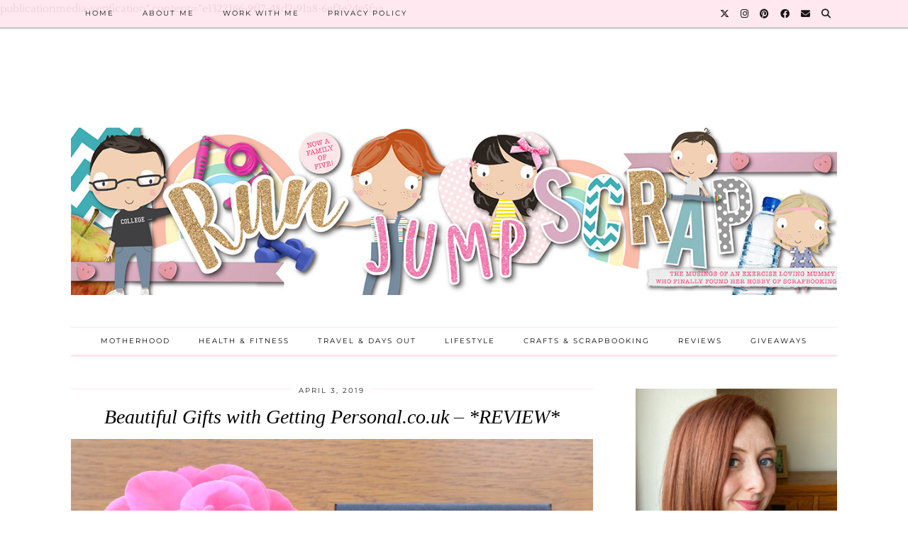

--- FILE ---
content_type: text/html; charset=UTF-8
request_url: https://runjumpscrap.com/2019/04/beautiful-gifts-with-getting-personal-co-uk-review/
body_size: 14388
content:
<!DOCTYPE html>
<html lang="en-US">
<head>
	<meta charset="UTF-8">
	<meta name="viewport" content="width=device-width, initial-scale=1, maximum-scale=5">	<meta name='robots' content='index, follow, max-image-preview:large, max-snippet:-1, max-video-preview:-1' />
	<style>img:is([sizes="auto" i], [sizes^="auto," i]) { contain-intrinsic-size: 3000px 1500px }</style>
	
	<!-- This site is optimized with the Yoast SEO plugin v26.3 - https://yoast.com/wordpress/plugins/seo/ -->
	<title>Personal Gifts from Getting Personal.co.uk - REVIEW</title>
	<meta name="description" content="Getting Personal.co.uk offer a vast range of unique and personalised gifts. There is something for everyone; from jewellery to cushions." />
	<link rel="canonical" href="https://runjumpscrap.com/2019/04/beautiful-gifts-with-getting-personal-co-uk-review/" />
	<meta property="og:locale" content="en_US" />
	<meta property="og:type" content="article" />
	<meta property="og:title" content="Personal Gifts from Getting Personal.co.uk - REVIEW" />
	<meta property="og:description" content="Getting Personal.co.uk offer a vast range of unique and personalised gifts. There is something for everyone; from jewellery to cushions." />
	<meta property="og:url" content="https://runjumpscrap.com/2019/04/beautiful-gifts-with-getting-personal-co-uk-review/" />
	<meta property="og:site_name" content="Run Jump Scrap!" />
	<meta property="article:published_time" content="2019-04-03T04:30:00+00:00" />
	<meta property="article:modified_time" content="2019-04-30T09:52:46+00:00" />
	<meta property="og:image" content="https://runjumpscrap.com/wp-content/uploads/2019/04/fullsizeoutput_25d8.jpeg" />
	<meta property="og:image:width" content="1730" />
	<meta property="og:image:height" content="1154" />
	<meta property="og:image:type" content="image/jpeg" />
	<meta name="author" content="RunJumpScrap" />
	<meta name="twitter:card" content="summary_large_image" />
	<meta name="twitter:label1" content="Written by" />
	<meta name="twitter:data1" content="RunJumpScrap" />
	<meta name="twitter:label2" content="Est. reading time" />
	<meta name="twitter:data2" content="3 minutes" />
	<script type="application/ld+json" class="yoast-schema-graph">{"@context":"https://schema.org","@graph":[{"@type":"WebPage","@id":"https://runjumpscrap.com/2019/04/beautiful-gifts-with-getting-personal-co-uk-review/","url":"https://runjumpscrap.com/2019/04/beautiful-gifts-with-getting-personal-co-uk-review/","name":"Personal Gifts from Getting Personal.co.uk - REVIEW","isPartOf":{"@id":"https://runjumpscrap.com/#website"},"primaryImageOfPage":{"@id":"https://runjumpscrap.com/2019/04/beautiful-gifts-with-getting-personal-co-uk-review/#primaryimage"},"image":{"@id":"https://runjumpscrap.com/2019/04/beautiful-gifts-with-getting-personal-co-uk-review/#primaryimage"},"thumbnailUrl":"https://runjumpscrap.com/wp-content/uploads/2019/04/fullsizeoutput_25d8.jpeg","datePublished":"2019-04-03T04:30:00+00:00","dateModified":"2019-04-30T09:52:46+00:00","author":{"@id":"https://runjumpscrap.com/#/schema/person/dfd415156947b4295b3831f878f4850e"},"description":"Getting Personal.co.uk offer a vast range of unique and personalised gifts. There is something for everyone; from jewellery to cushions.","breadcrumb":{"@id":"https://runjumpscrap.com/2019/04/beautiful-gifts-with-getting-personal-co-uk-review/#breadcrumb"},"inLanguage":"en-US","potentialAction":[{"@type":"ReadAction","target":["https://runjumpscrap.com/2019/04/beautiful-gifts-with-getting-personal-co-uk-review/"]}]},{"@type":"ImageObject","inLanguage":"en-US","@id":"https://runjumpscrap.com/2019/04/beautiful-gifts-with-getting-personal-co-uk-review/#primaryimage","url":"https://runjumpscrap.com/wp-content/uploads/2019/04/fullsizeoutput_25d8.jpeg","contentUrl":"https://runjumpscrap.com/wp-content/uploads/2019/04/fullsizeoutput_25d8.jpeg","width":1730,"height":1154},{"@type":"BreadcrumbList","@id":"https://runjumpscrap.com/2019/04/beautiful-gifts-with-getting-personal-co-uk-review/#breadcrumb","itemListElement":[{"@type":"ListItem","position":1,"name":"Home","item":"https://runjumpscrap.com/"},{"@type":"ListItem","position":2,"name":"Beautiful Gifts with Getting Personal.co.uk &#8211; *REVIEW*"}]},{"@type":"WebSite","@id":"https://runjumpscrap.com/#website","url":"https://runjumpscrap.com/","name":"Run Jump Scrap!","description":"The musings of an exercise loving Mummy who finally discovered her hobby of scrapbooking","potentialAction":[{"@type":"SearchAction","target":{"@type":"EntryPoint","urlTemplate":"https://runjumpscrap.com/?s={search_term_string}"},"query-input":{"@type":"PropertyValueSpecification","valueRequired":true,"valueName":"search_term_string"}}],"inLanguage":"en-US"},{"@type":"Person","@id":"https://runjumpscrap.com/#/schema/person/dfd415156947b4295b3831f878f4850e","name":"RunJumpScrap","image":{"@type":"ImageObject","inLanguage":"en-US","@id":"https://runjumpscrap.com/#/schema/person/image/","url":"https://secure.gravatar.com/avatar/7bca9ef18283c80699de9e22a5295816?s=96&d=mm&r=g","contentUrl":"https://secure.gravatar.com/avatar/7bca9ef18283c80699de9e22a5295816?s=96&d=mm&r=g","caption":"RunJumpScrap"},"url":"https://runjumpscrap.com/author/admin/"}]}</script>
	<!-- / Yoast SEO plugin. -->


<link rel='dns-prefetch' href='//cdnjs.cloudflare.com' />
<link rel='dns-prefetch' href='//stats.wp.com' />
<link rel='dns-prefetch' href='//pipdigz.co.uk' />
<link rel='dns-prefetch' href='//fonts.bunny.net' />
<link rel="alternate" type="application/rss+xml" title="Run Jump Scrap! &raquo; Feed" href="https://runjumpscrap.com/feed/" />
<link rel="alternate" type="application/rss+xml" title="Run Jump Scrap! &raquo; Comments Feed" href="https://runjumpscrap.com/comments/feed/" />
<script>(()=>{"use strict";const e=[400,500,600,700,800,900],t=e=>`wprm-min-${e}`,n=e=>`wprm-max-${e}`,s=new Set,o="ResizeObserver"in window,r=o?new ResizeObserver((e=>{for(const t of e)c(t.target)})):null,i=.5/(window.devicePixelRatio||1);function c(s){const o=s.getBoundingClientRect().width||0;for(let r=0;r<e.length;r++){const c=e[r],a=o<=c+i;o>c+i?s.classList.add(t(c)):s.classList.remove(t(c)),a?s.classList.add(n(c)):s.classList.remove(n(c))}}function a(e){s.has(e)||(s.add(e),r&&r.observe(e),c(e))}!function(e=document){e.querySelectorAll(".wprm-recipe").forEach(a)}();if(new MutationObserver((e=>{for(const t of e)for(const e of t.addedNodes)e instanceof Element&&(e.matches?.(".wprm-recipe")&&a(e),e.querySelectorAll?.(".wprm-recipe").forEach(a))})).observe(document.documentElement,{childList:!0,subtree:!0}),!o){let e=0;addEventListener("resize",(()=>{e&&cancelAnimationFrame(e),e=requestAnimationFrame((()=>s.forEach(c)))}),{passive:!0})}})();</script><link rel='stylesheet' id='wp-block-library-css' href='https://runjumpscrap.com/wp-includes/css/dist/block-library/style.min.css?ver=6.7.4' type='text/css' media='all' />
<link rel='stylesheet' id='mediaelement-css' href='https://runjumpscrap.com/wp-includes/js/mediaelement/mediaelementplayer-legacy.min.css?ver=4.2.17' type='text/css' media='all' />
<link rel='stylesheet' id='wp-mediaelement-css' href='https://runjumpscrap.com/wp-includes/js/mediaelement/wp-mediaelement.min.css?ver=6.7.4' type='text/css' media='all' />
<style id='jetpack-sharing-buttons-style-inline-css' type='text/css'>
.jetpack-sharing-buttons__services-list{display:flex;flex-direction:row;flex-wrap:wrap;gap:0;list-style-type:none;margin:5px;padding:0}.jetpack-sharing-buttons__services-list.has-small-icon-size{font-size:12px}.jetpack-sharing-buttons__services-list.has-normal-icon-size{font-size:16px}.jetpack-sharing-buttons__services-list.has-large-icon-size{font-size:24px}.jetpack-sharing-buttons__services-list.has-huge-icon-size{font-size:36px}@media print{.jetpack-sharing-buttons__services-list{display:none!important}}.editor-styles-wrapper .wp-block-jetpack-sharing-buttons{gap:0;padding-inline-start:0}ul.jetpack-sharing-buttons__services-list.has-background{padding:1.25em 2.375em}
</style>
<link rel='stylesheet' id='wprm-public-css' href='https://runjumpscrap.com/wp-content/plugins/wp-recipe-maker/dist/public-modern.css?ver=10.2.4' type='text/css' media='all' />
<style id='classic-theme-styles-inline-css' type='text/css'>
/*! This file is auto-generated */
.wp-block-button__link{color:#fff;background-color:#32373c;border-radius:9999px;box-shadow:none;text-decoration:none;padding:calc(.667em + 2px) calc(1.333em + 2px);font-size:1.125em}.wp-block-file__button{background:#32373c;color:#fff;text-decoration:none}
</style>
<style id='global-styles-inline-css' type='text/css'>
:root{--wp--preset--aspect-ratio--square: 1;--wp--preset--aspect-ratio--4-3: 4/3;--wp--preset--aspect-ratio--3-4: 3/4;--wp--preset--aspect-ratio--3-2: 3/2;--wp--preset--aspect-ratio--2-3: 2/3;--wp--preset--aspect-ratio--16-9: 16/9;--wp--preset--aspect-ratio--9-16: 9/16;--wp--preset--color--black: #000000;--wp--preset--color--cyan-bluish-gray: #abb8c3;--wp--preset--color--white: #ffffff;--wp--preset--color--pale-pink: #f78da7;--wp--preset--color--vivid-red: #cf2e2e;--wp--preset--color--luminous-vivid-orange: #ff6900;--wp--preset--color--luminous-vivid-amber: #fcb900;--wp--preset--color--light-green-cyan: #7bdcb5;--wp--preset--color--vivid-green-cyan: #00d084;--wp--preset--color--pale-cyan-blue: #8ed1fc;--wp--preset--color--vivid-cyan-blue: #0693e3;--wp--preset--color--vivid-purple: #9b51e0;--wp--preset--gradient--vivid-cyan-blue-to-vivid-purple: linear-gradient(135deg,rgba(6,147,227,1) 0%,rgb(155,81,224) 100%);--wp--preset--gradient--light-green-cyan-to-vivid-green-cyan: linear-gradient(135deg,rgb(122,220,180) 0%,rgb(0,208,130) 100%);--wp--preset--gradient--luminous-vivid-amber-to-luminous-vivid-orange: linear-gradient(135deg,rgba(252,185,0,1) 0%,rgba(255,105,0,1) 100%);--wp--preset--gradient--luminous-vivid-orange-to-vivid-red: linear-gradient(135deg,rgba(255,105,0,1) 0%,rgb(207,46,46) 100%);--wp--preset--gradient--very-light-gray-to-cyan-bluish-gray: linear-gradient(135deg,rgb(238,238,238) 0%,rgb(169,184,195) 100%);--wp--preset--gradient--cool-to-warm-spectrum: linear-gradient(135deg,rgb(74,234,220) 0%,rgb(151,120,209) 20%,rgb(207,42,186) 40%,rgb(238,44,130) 60%,rgb(251,105,98) 80%,rgb(254,248,76) 100%);--wp--preset--gradient--blush-light-purple: linear-gradient(135deg,rgb(255,206,236) 0%,rgb(152,150,240) 100%);--wp--preset--gradient--blush-bordeaux: linear-gradient(135deg,rgb(254,205,165) 0%,rgb(254,45,45) 50%,rgb(107,0,62) 100%);--wp--preset--gradient--luminous-dusk: linear-gradient(135deg,rgb(255,203,112) 0%,rgb(199,81,192) 50%,rgb(65,88,208) 100%);--wp--preset--gradient--pale-ocean: linear-gradient(135deg,rgb(255,245,203) 0%,rgb(182,227,212) 50%,rgb(51,167,181) 100%);--wp--preset--gradient--electric-grass: linear-gradient(135deg,rgb(202,248,128) 0%,rgb(113,206,126) 100%);--wp--preset--gradient--midnight: linear-gradient(135deg,rgb(2,3,129) 0%,rgb(40,116,252) 100%);--wp--preset--font-size--small: 13px;--wp--preset--font-size--medium: 20px;--wp--preset--font-size--large: 36px;--wp--preset--font-size--x-large: 42px;--wp--preset--spacing--20: 0.44rem;--wp--preset--spacing--30: 0.67rem;--wp--preset--spacing--40: 1rem;--wp--preset--spacing--50: 1.5rem;--wp--preset--spacing--60: 2.25rem;--wp--preset--spacing--70: 3.38rem;--wp--preset--spacing--80: 5.06rem;--wp--preset--shadow--natural: 6px 6px 9px rgba(0, 0, 0, 0.2);--wp--preset--shadow--deep: 12px 12px 50px rgba(0, 0, 0, 0.4);--wp--preset--shadow--sharp: 6px 6px 0px rgba(0, 0, 0, 0.2);--wp--preset--shadow--outlined: 6px 6px 0px -3px rgba(255, 255, 255, 1), 6px 6px rgba(0, 0, 0, 1);--wp--preset--shadow--crisp: 6px 6px 0px rgba(0, 0, 0, 1);}:where(.is-layout-flex){gap: 0.5em;}:where(.is-layout-grid){gap: 0.5em;}body .is-layout-flex{display: flex;}.is-layout-flex{flex-wrap: wrap;align-items: center;}.is-layout-flex > :is(*, div){margin: 0;}body .is-layout-grid{display: grid;}.is-layout-grid > :is(*, div){margin: 0;}:where(.wp-block-columns.is-layout-flex){gap: 2em;}:where(.wp-block-columns.is-layout-grid){gap: 2em;}:where(.wp-block-post-template.is-layout-flex){gap: 1.25em;}:where(.wp-block-post-template.is-layout-grid){gap: 1.25em;}.has-black-color{color: var(--wp--preset--color--black) !important;}.has-cyan-bluish-gray-color{color: var(--wp--preset--color--cyan-bluish-gray) !important;}.has-white-color{color: var(--wp--preset--color--white) !important;}.has-pale-pink-color{color: var(--wp--preset--color--pale-pink) !important;}.has-vivid-red-color{color: var(--wp--preset--color--vivid-red) !important;}.has-luminous-vivid-orange-color{color: var(--wp--preset--color--luminous-vivid-orange) !important;}.has-luminous-vivid-amber-color{color: var(--wp--preset--color--luminous-vivid-amber) !important;}.has-light-green-cyan-color{color: var(--wp--preset--color--light-green-cyan) !important;}.has-vivid-green-cyan-color{color: var(--wp--preset--color--vivid-green-cyan) !important;}.has-pale-cyan-blue-color{color: var(--wp--preset--color--pale-cyan-blue) !important;}.has-vivid-cyan-blue-color{color: var(--wp--preset--color--vivid-cyan-blue) !important;}.has-vivid-purple-color{color: var(--wp--preset--color--vivid-purple) !important;}.has-black-background-color{background-color: var(--wp--preset--color--black) !important;}.has-cyan-bluish-gray-background-color{background-color: var(--wp--preset--color--cyan-bluish-gray) !important;}.has-white-background-color{background-color: var(--wp--preset--color--white) !important;}.has-pale-pink-background-color{background-color: var(--wp--preset--color--pale-pink) !important;}.has-vivid-red-background-color{background-color: var(--wp--preset--color--vivid-red) !important;}.has-luminous-vivid-orange-background-color{background-color: var(--wp--preset--color--luminous-vivid-orange) !important;}.has-luminous-vivid-amber-background-color{background-color: var(--wp--preset--color--luminous-vivid-amber) !important;}.has-light-green-cyan-background-color{background-color: var(--wp--preset--color--light-green-cyan) !important;}.has-vivid-green-cyan-background-color{background-color: var(--wp--preset--color--vivid-green-cyan) !important;}.has-pale-cyan-blue-background-color{background-color: var(--wp--preset--color--pale-cyan-blue) !important;}.has-vivid-cyan-blue-background-color{background-color: var(--wp--preset--color--vivid-cyan-blue) !important;}.has-vivid-purple-background-color{background-color: var(--wp--preset--color--vivid-purple) !important;}.has-black-border-color{border-color: var(--wp--preset--color--black) !important;}.has-cyan-bluish-gray-border-color{border-color: var(--wp--preset--color--cyan-bluish-gray) !important;}.has-white-border-color{border-color: var(--wp--preset--color--white) !important;}.has-pale-pink-border-color{border-color: var(--wp--preset--color--pale-pink) !important;}.has-vivid-red-border-color{border-color: var(--wp--preset--color--vivid-red) !important;}.has-luminous-vivid-orange-border-color{border-color: var(--wp--preset--color--luminous-vivid-orange) !important;}.has-luminous-vivid-amber-border-color{border-color: var(--wp--preset--color--luminous-vivid-amber) !important;}.has-light-green-cyan-border-color{border-color: var(--wp--preset--color--light-green-cyan) !important;}.has-vivid-green-cyan-border-color{border-color: var(--wp--preset--color--vivid-green-cyan) !important;}.has-pale-cyan-blue-border-color{border-color: var(--wp--preset--color--pale-cyan-blue) !important;}.has-vivid-cyan-blue-border-color{border-color: var(--wp--preset--color--vivid-cyan-blue) !important;}.has-vivid-purple-border-color{border-color: var(--wp--preset--color--vivid-purple) !important;}.has-vivid-cyan-blue-to-vivid-purple-gradient-background{background: var(--wp--preset--gradient--vivid-cyan-blue-to-vivid-purple) !important;}.has-light-green-cyan-to-vivid-green-cyan-gradient-background{background: var(--wp--preset--gradient--light-green-cyan-to-vivid-green-cyan) !important;}.has-luminous-vivid-amber-to-luminous-vivid-orange-gradient-background{background: var(--wp--preset--gradient--luminous-vivid-amber-to-luminous-vivid-orange) !important;}.has-luminous-vivid-orange-to-vivid-red-gradient-background{background: var(--wp--preset--gradient--luminous-vivid-orange-to-vivid-red) !important;}.has-very-light-gray-to-cyan-bluish-gray-gradient-background{background: var(--wp--preset--gradient--very-light-gray-to-cyan-bluish-gray) !important;}.has-cool-to-warm-spectrum-gradient-background{background: var(--wp--preset--gradient--cool-to-warm-spectrum) !important;}.has-blush-light-purple-gradient-background{background: var(--wp--preset--gradient--blush-light-purple) !important;}.has-blush-bordeaux-gradient-background{background: var(--wp--preset--gradient--blush-bordeaux) !important;}.has-luminous-dusk-gradient-background{background: var(--wp--preset--gradient--luminous-dusk) !important;}.has-pale-ocean-gradient-background{background: var(--wp--preset--gradient--pale-ocean) !important;}.has-electric-grass-gradient-background{background: var(--wp--preset--gradient--electric-grass) !important;}.has-midnight-gradient-background{background: var(--wp--preset--gradient--midnight) !important;}.has-small-font-size{font-size: var(--wp--preset--font-size--small) !important;}.has-medium-font-size{font-size: var(--wp--preset--font-size--medium) !important;}.has-large-font-size{font-size: var(--wp--preset--font-size--large) !important;}.has-x-large-font-size{font-size: var(--wp--preset--font-size--x-large) !important;}
:where(.wp-block-post-template.is-layout-flex){gap: 1.25em;}:where(.wp-block-post-template.is-layout-grid){gap: 1.25em;}
:where(.wp-block-columns.is-layout-flex){gap: 2em;}:where(.wp-block-columns.is-layout-grid){gap: 2em;}
:root :where(.wp-block-pullquote){font-size: 1.5em;line-height: 1.6;}
</style>
<link rel='stylesheet' id='p3-core-responsive-css' href='https://pipdigz.co.uk/p3/css/core_resp.css' type='text/css' media='all' />
<link rel='stylesheet' id='pipdig-style-css' href='https://runjumpscrap.com/wp-content/themes/pipdig-venture/style.css?ver=1712569876' type='text/css' media='all' />
<link rel='stylesheet' id='pipdig-responsive-css' href='https://runjumpscrap.com/wp-content/themes/pipdig-venture/css/responsive.css?ver=1712569876' type='text/css' media='all' />
<link rel='stylesheet' id='pipdig-fonts-css' href='https://fonts.bunny.net/css?family=Vidaloka|Montserrat|Lustria:400,400i,700,700i' type='text/css' media='all' />
<script type="text/javascript" src="https://runjumpscrap.com/wp-includes/js/jquery/jquery.min.js?ver=3.7.1" id="jquery-core-js"></script>
<script type="text/javascript" src="https://runjumpscrap.com/wp-includes/js/jquery/jquery-migrate.min.js?ver=3.4.1" id="jquery-migrate-js"></script>
<link rel="https://api.w.org/" href="https://runjumpscrap.com/wp-json/" /><link rel="alternate" title="JSON" type="application/json" href="https://runjumpscrap.com/wp-json/wp/v2/posts/13134" /><link rel="EditURI" type="application/rsd+xml" title="RSD" href="https://runjumpscrap.com/xmlrpc.php?rsd" />
<link rel='shortlink' href='https://runjumpscrap.com/?p=13134' />
<link rel="alternate" title="oEmbed (JSON)" type="application/json+oembed" href="https://runjumpscrap.com/wp-json/oembed/1.0/embed?url=https%3A%2F%2Frunjumpscrap.com%2F2019%2F04%2Fbeautiful-gifts-with-getting-personal-co-uk-review%2F" />
<link rel="alternate" title="oEmbed (XML)" type="text/xml+oembed" href="https://runjumpscrap.com/wp-json/oembed/1.0/embed?url=https%3A%2F%2Frunjumpscrap.com%2F2019%2F04%2Fbeautiful-gifts-with-getting-personal-co-uk-review%2F&#038;format=xml" />
<meta name="p:domain_verify" content="700a0f2271fcd8bf114c6e67b493c2b9"/>

<meta name="google-site-verification" content="E3FVQXurGsKRe2EC91FdJ0dkrgnwVSfMgJp5EmXu4Fw" />


<meta name="wot-verification" content="7d80b5535eba0cde26ed"/>
publicationmedia-verification" content="e1322166-9f17-48d2-91a8-6ef3e24e5faa

<!-- Google tag (gtag.js) -->
<script async src="https://www.googletagmanager.com/gtag/js?id=G-3ZKF340VST"></script>
<script>
  window.dataLayer = window.dataLayer || [];
  function gtag(){dataLayer.push(arguments);}
  gtag('js', new Date());

  gtag('config', 'G-3ZKF340VST');
</script><style type="text/css"> .tippy-box[data-theme~="wprm"] { background-color: #333333; color: #FFFFFF; } .tippy-box[data-theme~="wprm"][data-placement^="top"] > .tippy-arrow::before { border-top-color: #333333; } .tippy-box[data-theme~="wprm"][data-placement^="bottom"] > .tippy-arrow::before { border-bottom-color: #333333; } .tippy-box[data-theme~="wprm"][data-placement^="left"] > .tippy-arrow::before { border-left-color: #333333; } .tippy-box[data-theme~="wprm"][data-placement^="right"] > .tippy-arrow::before { border-right-color: #333333; } .tippy-box[data-theme~="wprm"] a { color: #FFFFFF; } .wprm-comment-rating svg { width: 18px !important; height: 18px !important; } img.wprm-comment-rating { width: 90px !important; height: 18px !important; } body { --comment-rating-star-color: #343434; } body { --wprm-popup-font-size: 16px; } body { --wprm-popup-background: #ffffff; } body { --wprm-popup-title: #000000; } body { --wprm-popup-content: #444444; } body { --wprm-popup-button-background: #444444; } body { --wprm-popup-button-text: #ffffff; } body { --wprm-popup-accent: #747B2D; }</style><style type="text/css">.wprm-glossary-term {color: #5A822B;text-decoration: underline;cursor: help;}</style>	<style>img#wpstats{display:none}</style>
		<!--noptimize--> <!-- Cust --> <style>.container{max-width:1110px}@media screen and (min-width: 770px) { .site-title img{padding-top:65px} }.site-top,.menu-bar ul ul,.slicknav_menu,.site-footer,.social-footer-outer, .pipdig_navbar_search input, .p3_instagram_footer_title_bar {background:#ffe6ee}.menu-bar ul li a,.slicknav_brand,.slicknav_brand a,.slicknav_nav a,.slicknav_menu .slicknav_menutxt,.site-footer,.site-footer a,.social-footer, .social-footer a, .pipdig_navbar_search input, .p3_instagram_footer_title_bar a, .p3_instagram_footer_title_bar a:hover, .p3_instagram_footer_title_bar a:focus, .p3_instagram_footer_title_bar a:visited {color:#000000}.pipdig_navbar_search input::-webkit-input-placeholder {color:#000000}.pipdig_navbar_search input:-moz-placeholder {color:#000000}.pipdig_navbar_search input::-moz-placeholder {color:#000000}.pipdig_navbar_search input:-ms-input-placeholder {color:#000000}.site-top-secondary .clearfix .site-menu{border-color:#ffe6ee}.carousel-footer-title{background:#3cadb5}.entry-title a:hover,#pipdig_full_width_slider h2 a:hover{color:#d1bc61}a,.site-main .post-navigation a{color:#03b7b7}.widget-title{background:#ffe6ee}.widget-title::after{border-top-color:#ffe6ee}.entry-header .entry-meta{border-color:#ffe6ee}.widget-title{color:#000000}.site-title a{color:#ffe6ee}.socialz a:hover, #p3_social_sidebar a:hover{color:#f407f0}body {font-size:15px}.site-title {font-size:62px}@media only screen and (max-width:769px){.site-title {font-size:40px;font-size:9vw}}.entry-title, .page-title, .floated_summary_post .entry-title, .p_post_titles_font, .slide-h2 {font-size:28px}.grid-title{height:28px;line-height:28px}@media only screen and (max-width:719px){.grid-title{height:auto}}.menu-bar ul li a, .slicknav_menu {font-size:10px}.site-title {letter-spacing: 0; font-family: "Verdana"}body {font-family: "Lustria"}#p3_feature_header .widget-title, #header-1-widget-section .widget-title {text-transform: none}h1, h2, h3, h4, h5, h6, .p_post_titles_font, .slide-h2, .holly_large_slider_panel h2, .entry-title,.page-title,.pipdig_p3_related_title a, .entry-content .pipdig_p3_related_posts h3, .pipdig_p3_related_posts h3, .p3_popular_posts_widget h4, .entry-content h2, .entry-content h3, .entry-content h4, .entry-content h5, .entry-content h6, .comment-reply-title {letter-spacing: 0; font-family: "Georgia"}.entry-content h1, .entry-content h2, .entry-content h3, .entry-content h4, .entry-content h5, .entry-content h6 {letter-spacing: 0; font-family: "Lustria"}.site-top .menu-bar{text-align:left}</style> <!-- /Cust --> <!--/noptimize--><link rel="amphtml" href="https://runjumpscrap.com/2019/04/beautiful-gifts-with-getting-personal-co-uk-review/amp/"><link rel="icon" href="https://runjumpscrap.com/wp-content/uploads/2015/09/favicon.png" sizes="32x32" />
<link rel="icon" href="https://runjumpscrap.com/wp-content/uploads/2015/09/favicon.png" sizes="192x192" />
<link rel="apple-touch-icon" href="https://runjumpscrap.com/wp-content/uploads/2015/09/favicon.png" />
<meta name="msapplication-TileImage" content="https://runjumpscrap.com/wp-content/uploads/2015/09/favicon.png" />
	
	<!-- p3 width customizer START -->
	<style>
	.site-main .row > .col-xs-8 {
		width: 69%;
	}
	.site-main .row > .col-xs-pull-8 {
		right: 69%;
	}
	.site-main .row > .col-xs-push-8 {
		left: 69%;
	}
	.site-main .row > .col-xs-offset-8 {
		margin-left: 69%;
	}
		
	.site-main .row > .col-xs-4:not(.p3_featured_panel):not(.p3_featured_cat):not(.p_archive_item) {
		width: 31%;
	}
	.site-main .row > .col-xs-pull-4:not(.p3_featured_panel):not(.p3_featured_cat):not(.p_archive_item) {
		right: 31%;
	}
	.site-main .row > .col-xs-push-4:not(.p3_featured_panel):not(.p3_featured_cat):not(.p_archive_item) {
		left: 31%;
	}
	.site-main .row > .col-xs-offset-4:not(.p3_featured_panel):not(.p3_featured_cat):not(.p_archive_item) {
		margin-left: 31%;
	}
		
		
		
	@media (min-width: 768px) { 
		.site-main .row > .col-sm-8 {
			width: 69%;
		}
		.site-main .row > .col-sm-pull-8 {
			right: 69%;
		}
		.site-main .row > .col-sm-push-8 {
			left: 69%;
		}
		.site-main .row > .col-sm-offset-8 {
			margin-left: 69%;
		}
		
		.site-main .row > .col-sm-4:not(.p3_featured_panel):not(.p3_featured_cat):not(.p_archive_item) {
			width: 31%;
		}
		.site-main .row > .col-sm-pull-4:not(.p3_featured_panel):not(.p3_featured_cat):not(.p_archive_item) {
			right: 31%;
		}
		.site-main .row > .col-sm-push-4:not(.p3_featured_panel):not(.p3_featured_cat):not(.p_archive_item) {
			left: 31%;
		}
		.site-main .row > .col-sm-offset-4:not(.p3_featured_panel):not(.p3_featured_cat):not(.p_archive_item) {
			margin-left: 31%;
		}
	}
		
	@media (min-width: 992px) {
		.site-main .row > .col-md-8 {
			width: 69%;
		}
		.site-main .row > .col-md-pull-8 {
			right: 69%;
		}
		.site-main .row > .col-md-push-8 {
			left: 69%;
		}
		.site-main .row > .col-md-offset-8 {
			margin-left: 69%;
		}
		
		.site-main .row > .col-md-4:not(.p3_featured_panel):not(.p3_featured_cat):not(.p_archive_item) {
			width: 31%;
		}
		.site-main .row > .col-md-pull-4:not(.p3_featured_panel):not(.p3_featured_cat):not(.p_archive_item) {
			right: 31%;
		}
		.site-main .row > .col-md-push-4:not(.p3_featured_panel):not(.p3_featured_cat):not(.p_archive_item) {
			left: 31%;
		}
		.site-main .row > .col-md-offset-4:not(.p3_featured_panel):not(.p3_featured_cat):not(.p_archive_item) {
			margin-left: 31%;
		}
	}
		
	@media (min-width: 1200px) {
		.site-main .row > .col-lg-8 {
			width: 69%;
		}
		.site-main .row > .col-lg-pull-8 {
			right: 69%;
		}
		.site-main .row > .col-lg-push-8 {
			left: 69%;
		}
		.site-main .row > .col-lg-offset-8 {
			margin-left: 69%;
		}
		
		.site-main .row > .col-lg-4:not(.p3_featured_panel):not(.p3_featured_cat):not(.p_archive_item) {
			width: 31%;
		}
		.site-main .row > .col-lg-pull-4:not(.p3_featured_panel):not(.p3_featured_cat):not(.p_archive_item) {
			right: 31%;
		}
		.site-main .row > .col-lg-push-4:not(.p3_featured_panel):not(.p3_featured_cat):not(.p_archive_item) {
			left: 31%;
		}
		.site-main .row > .col-lg-offset-4:not(.p3_featured_panel):not(.p3_featured_cat):not(.p_archive_item) {
			margin-left: 31%;
		}
	}
	</style>
	<!-- p3 width customizer END -->
	
		</head>

<body data-rsssl=1 class="post-template-default single single-post postid-13134 single-format-standard pipdig_sidebar_active">

		
	
	<header class="site-header nopin">
		<div class="clearfix container">
			<div class="site-branding">
					<div class="site-title">
				<a href="https://runjumpscrap.com/" title="Run Jump Scrap!" rel="home">
					<img data-pin-nopin="true" src="https://runjumpscrap.com/wp-content/uploads/2019/04/blog-header-1.jpg" alt="Run Jump Scrap!" />
				</a>
			</div>
		
							</div>
		</div>
	</header><!-- .site-header -->

	<div class="site-top">
						<div class="clearfix container">
			<nav class="site-menu">
				<div class="clearfix menu-bar"><ul id="menu-header" class="menu"><li id="menu-item-12660" class="menu-item menu-item-type-custom menu-item-object-custom menu-item-home menu-item-12660"><a href="https://runjumpscrap.com/">Home</a></li>
<li id="menu-item-12659" class="menu-item menu-item-type-post_type menu-item-object-page menu-item-12659"><a href="https://runjumpscrap.com/about-me/">About Me</a></li>
<li id="menu-item-12658" class="menu-item menu-item-type-post_type menu-item-object-page menu-item-12658"><a href="https://runjumpscrap.com/contact-me/">Work with Me</a></li>
<li id="menu-item-13278" class="menu-item menu-item-type-post_type menu-item-object-page menu-item-13278"><a href="https://runjumpscrap.com/privacy-policy/">Privacy Policy</a></li>
<li class="socialz top-socialz"><a href="http://www.twitter.com/runjumpscrap" target="_blank" rel="nofollow noopener" aria-label="Twitter" title="Twitter"><i class="pipdigicons pipdigicons_fab pipdigicons-x-twitter"></i></a><a href="http://www.instagram.com/runjumpscrap" target="_blank" rel="nofollow noopener" aria-label="Instagram" title="Instagram"><i class="pipdigicons pipdigicons_fab pipdigicons-instagram"></i></a><a href="http://www.pinterest.com/runjumpscrap" target="_blank" rel="nofollow noopener" aria-label="Pinterest" title="Pinterest"><i class="pipdigicons pipdigicons_fab pipdigicons-pinterest"></i></a><a href="http://www.facebook.com/runjumpscrap" target="_blank" rel="nofollow noopener" aria-label="Facebook" title="Facebook"><i class="pipdigicons pipdigicons_fab pipdigicons-facebook"></i></a><a href="mailto:runjumpscrap@gmail.com" target="_blank" rel="nofollow noopener" aria-label="Email" title="Email"><i class="pipdigicons pipdigicons-envelope"></i></a><a id="p3_search_btn" class="toggle-search" aria-label="Search" title="Search"><i class="pipdigicons pipdigicons-search"></i></a></li></ul></div>			</nav><!-- .site-menu -->
    	</div>
					</div><!-- .site-top -->
	
		<div class="site-top-secondary container">
		<div class="clearfix">
			<nav class="site-menu col-xs-12">
				<div class="clearfix menu-bar"><ul id="menu-menu-1" class="menu"><li id="menu-item-3063" class="menu-item menu-item-type-taxonomy menu-item-object-category menu-item-has-children menu-item-3063"><a href="https://runjumpscrap.com/category/motherhood/">Motherhood</a>
<ul class="sub-menu">
	<li id="menu-item-3064" class="menu-item menu-item-type-taxonomy menu-item-object-category menu-item-3064"><a href="https://runjumpscrap.com/category/pregnancy/">Pregnancy</a></li>
	<li id="menu-item-16268" class="menu-item menu-item-type-taxonomy menu-item-object-category menu-item-16268"><a href="https://runjumpscrap.com/category/babies/">Baby</a></li>
	<li id="menu-item-16272" class="menu-item menu-item-type-taxonomy menu-item-object-category menu-item-16272"><a href="https://runjumpscrap.com/category/toddlers/">Toddler</a></li>
	<li id="menu-item-16269" class="menu-item menu-item-type-taxonomy menu-item-object-category menu-item-16269"><a href="https://runjumpscrap.com/category/children/">Children</a></li>
</ul>
</li>
<li id="menu-item-1376" class="menu-item menu-item-type-taxonomy menu-item-object-category menu-item-has-children menu-item-1376"><a href="https://runjumpscrap.com/category/fitness/">Health &amp; Fitness</a>
<ul class="sub-menu">
	<li id="menu-item-10446" class="menu-item menu-item-type-taxonomy menu-item-object-category menu-item-10446"><a href="https://runjumpscrap.com/category/food-and-recipes/">Food and Recipes</a></li>
</ul>
</li>
<li id="menu-item-10609" class="menu-item menu-item-type-taxonomy menu-item-object-category menu-item-10609"><a href="https://runjumpscrap.com/category/travel-and-days-out/">Travel &amp; Days Out</a></li>
<li id="menu-item-10445" class="menu-item menu-item-type-taxonomy menu-item-object-category menu-item-10445"><a href="https://runjumpscrap.com/category/lifestyle/">Lifestyle</a></li>
<li id="menu-item-20169" class="menu-item menu-item-type-taxonomy menu-item-object-category menu-item-20169"><a href="https://runjumpscrap.com/category/crafts-and-scrapbooking/">Crafts &amp; Scrapbooking</a></li>
<li id="menu-item-1366" class="menu-item menu-item-type-taxonomy menu-item-object-category current-post-ancestor current-menu-parent current-post-parent menu-item-has-children menu-item-1366"><a href="https://runjumpscrap.com/category/review/">Reviews</a>
<ul class="sub-menu">
	<li id="menu-item-6586" class="menu-item menu-item-type-taxonomy menu-item-object-category current-post-ancestor current-menu-parent current-post-parent menu-item-6586"><a href="https://runjumpscrap.com/category/parenting-gear/">All Things Parenting</a></li>
	<li id="menu-item-6584" class="menu-item menu-item-type-taxonomy menu-item-object-category menu-item-6584"><a href="https://runjumpscrap.com/category/adult-and-kids-fashion/">Adult and Kid&#8217;s Fashion</a></li>
	<li id="menu-item-14388" class="menu-item menu-item-type-taxonomy menu-item-object-category menu-item-14388"><a href="https://runjumpscrap.com/category/baby-products/">Baby Products</a></li>
	<li id="menu-item-14312" class="menu-item menu-item-type-taxonomy menu-item-object-category menu-item-14312"><a href="https://runjumpscrap.com/category/childrens-toys/">Children&#8217;s Toys</a></li>
	<li id="menu-item-6587" class="menu-item menu-item-type-taxonomy menu-item-object-category menu-item-6587"><a href="https://runjumpscrap.com/category/restaurant-reviews/">Restaurant Reviews</a></li>
</ul>
</li>
<li id="menu-item-8660" class="menu-item menu-item-type-taxonomy menu-item-object-category menu-item-has-children menu-item-8660"><a href="https://runjumpscrap.com/category/giveaways/">Giveaways</a>
<ul class="sub-menu">
	<li id="menu-item-8662" class="menu-item menu-item-type-post_type menu-item-object-page menu-item-8662"><a href="https://runjumpscrap.com/giveaway-competition-terms-conditions/">Giveaway and Competition Terms and Conditions</a></li>
</ul>
</li>
<li class="pipdig_navbar_search"><form role="search" method="get" class="search-form" action="https://runjumpscrap.com/">
	<div class="form-group">
		<input type="search" class="form-control" placeholder="Search" value="" name="s" autocomplete="off" minlength="2" required>
	</div>
</form></li></ul></div>			</nav><!-- .site-menu -->
    	</div>
	</div><!-- .site-top-secondary -->
	
		
	<div class="site-main">
	
		
				
			
		<div class="clearfix container">
		
			
						
			
	<div class="row">

		<div class="col-sm-8 content-area">

		
			<article id="post-13134" class="clearfix post-13134 post type-post status-publish format-standard has-post-thumbnail hentry category-parenting-gear category-review">
	
	<header class="entry-header">
			<div class="entry-meta">
			<span class="date-bar-white-bg">
			
				<span class="vcard author show-author">
					<span class="fn">
						<a href="https://runjumpscrap.com/author/admin/" title="Posts by RunJumpScrap" rel="author">RunJumpScrap</a>					</span>
					<span class="show-author"></span>
				</span>
				
									<span class="entry-date updated">
						<time datetime="2019-04">April 3, 2019</time>
					</span>
								
								
								
			</span>
		</div>
		<h1 class="entry-title p_post_titles_font">Beautiful Gifts with Getting Personal.co.uk &#8211; *REVIEW*</h1>	</header><!-- .entry-header -->

	<div class="clearfix entry-content">
		
		<img src="https://runjumpscrap.com/wp-content/uploads/2019/04/fullsizeoutput_25d8-1440x961.jpeg" data-pin-description="Beautiful Gifts with Getting Personal.co.uk &#8211; *REVIEW*" data-pin-url="https://runjumpscrap.com/2019/04/beautiful-gifts-with-getting-personal-co-uk-review/" alt="Beautiful Gifts with Getting Personal.co.uk &#8211; *REVIEW*" class="aligncenter" />		
				
		<!DOCTYPE html PUBLIC "-//W3C//DTD HTML 4.0 Transitional//EN" "http://www.w3.org/TR/REC-html40/loose.dtd">
<html><body data-rsssl=1><p>AD &ndash; I was feeling a bit guilty after the <a href="https://runjumpscrap.com/2019/02/the-little-guys-birth-story/">little guy was born</a>, as I didn&rsquo;t have anything too personal to commemorate him. After the gremlin was born, I bought a personalised necklace where we had to get prints of her hands and feet to go on it. Then when Piglet came along she was sent a lovely blanket and I ordered a floating locket and later on another necklace with her name on.</p>
<p>But what about the little man?</p>
<p>When I was contacted to review some items from <a href="https://www.gettingpersonal.co.uk/personalised-presents/personalised-gifts.htm">getting personal.co.uk</a>&nbsp;the timing was perfect! I knew I wanted something to celebrate my new addition.</p>
<h2>More About Getting Personal.co.uk</h2>
<p>There is so much choice on getting personal.co.uk; a gift for everyone you can think of!</p>
<p><img fetchpriority="high" decoding="async" width="1440" height="724" class="alignnone size-large wp-image-13149 p3_pinterest_hover_img" src="https://runjumpscrap.com/wp-content/uploads/2019/04/Screenshot-2019-03-22-at-10.07.34-1440x724.png" alt="" data-pin-url="https://runjumpscrap.com/2019/04/beautiful-gifts-with-getting-personal-co-uk-review/" data-pin-media="https://runjumpscrap.com/wp-content/uploads/2019/04/Screenshot-2019-03-22-at-10.07.34-1440x724.png" data-pin-description="" srcset="https://runjumpscrap.com/wp-content/uploads/2019/04/Screenshot-2019-03-22-at-10.07.34-1440x724.png 1440w, https://runjumpscrap.com/wp-content/uploads/2019/04/Screenshot-2019-03-22-at-10.07.34-300x151.png 300w, https://runjumpscrap.com/wp-content/uploads/2019/04/Screenshot-2019-03-22-at-10.07.34-800x402.png 800w, https://runjumpscrap.com/wp-content/uploads/2019/04/Screenshot-2019-03-22-at-10.07.34-1080x543.png 1080w" sizes="(max-width: 1440px) 100vw, 1440px" />There is a blog to give you some idea and inspiration too!</p>
<p>You can shop for a special occasion, there are cards and just so many personalised gifts from gifts for the home, cushions, jewellery, glassware and chocolates.</p>
<p>Definitely worth checking out for ideas and that something a little creative and different.</p>
<h3>What Did I Choose From getting personal.co.uk?</h3>
<p>I wanted someone to commemorate the little guy; something for me and for him.</p>
<p>I had a browse through the new baby gifts I was immediately drawn to to vibrant bright colours on this lovely <a href="https://www.gettingpersonal.co.uk/gifts/personalised-cushion-rainy-cloud.htm" rel="nofollow">personalised cushion</a>.</p>
<p>It&rsquo;s a rainy cloud and you can add your child&rsquo;s name. I don&rsquo;t share names on the blog as you know, so here is a picture from online and my purchase below.</p>
<p>The cushion retails at &pound;19.99 and had a hidden zip fastening for the cover, meaning you can take off and machine wash. It&rsquo;s 40x40cm and you can add up to 12 characters for a name if you choose.</p>
<p><img decoding="async" width="1440" height="860" class="alignnone size-large wp-image-13150 p3_pinterest_hover_img" src="https://runjumpscrap.com/wp-content/uploads/2019/04/Screenshot-2019-03-22-at-10.14.15-1440x860.png" alt="" data-pin-url="https://runjumpscrap.com/2019/04/beautiful-gifts-with-getting-personal-co-uk-review/" data-pin-media="https://runjumpscrap.com/wp-content/uploads/2019/04/Screenshot-2019-03-22-at-10.14.15-1440x860.png" data-pin-description="" srcset="https://runjumpscrap.com/wp-content/uploads/2019/04/Screenshot-2019-03-22-at-10.14.15-1440x860.png 1440w, https://runjumpscrap.com/wp-content/uploads/2019/04/Screenshot-2019-03-22-at-10.14.15-300x179.png 300w, https://runjumpscrap.com/wp-content/uploads/2019/04/Screenshot-2019-03-22-at-10.14.15-800x478.png 800w, https://runjumpscrap.com/wp-content/uploads/2019/04/Screenshot-2019-03-22-at-10.14.15-1080x645.png 1080w" sizes="(max-width: 1440px) 100vw, 1440px" /></p>
<p><img decoding="async" class="alignnone wp-image-13154 size-full p3_pinterest_hover_img" src="https://runjumpscrap.com/wp-content/uploads/2019/04/IMG_0945.jpg" alt="baby and rain cloud cushion from getting personal.co.uk" width="1084" height="768" data-pin-url="https://runjumpscrap.com/2019/04/beautiful-gifts-with-getting-personal-co-uk-review/" data-pin-media="https://runjumpscrap.com/wp-content/uploads/2019/04/IMG_0945.jpg" data-pin-description="baby and rain cloud cushion from getting personal.co.uk" srcset="https://runjumpscrap.com/wp-content/uploads/2019/04/IMG_0945.jpg 1084w, https://runjumpscrap.com/wp-content/uploads/2019/04/IMG_0945-300x213.jpg 300w, https://runjumpscrap.com/wp-content/uploads/2019/04/IMG_0945-800x567.jpg 800w, https://runjumpscrap.com/wp-content/uploads/2019/04/IMG_0945-1080x765.jpg 1080w" sizes="(max-width: 1084px) 100vw, 1084px" /></p>
<p>My second choice was a piece of jewellery I could wear.</p>
<p>I have a lot of necklaces so wanted a bracelet this time.</p>
<p>I went for this&nbsp;<a href="https://www.gettingpersonal.co.uk/gifts/personalised-duchess-stacking-ball-bracelet-disc-and-mini-charm.htm" rel="nofollow">Personalised Duchess Stacking Ball Bracelet</a>&nbsp;which starts at &pound;21.99. You can see an image of this online below and my pictures also.</p>
<p>You can add an &lsquo;established&rdquo; date and a name. I chose 2019 obviously and the little guy&rsquo;s name.</p>
<p>There is then choice to add a little charm and lots to choose from. I went for a little rose gold heart. If you want to add a gift bag this is possible for a little extra cost.</p>
<p><img loading="lazy" decoding="async" class="alignnone wp-image-13151 size-large p3_pinterest_hover_img" src="https://runjumpscrap.com/wp-content/uploads/2019/04/Screenshot-2019-03-22-at-10.17.57-1440x852.png" alt="duchess stacking ball bracelet getting personal.co.uk" width="1440" height="852" data-pin-url="https://runjumpscrap.com/2019/04/beautiful-gifts-with-getting-personal-co-uk-review/" data-pin-media="https://runjumpscrap.com/wp-content/uploads/2019/04/Screenshot-2019-03-22-at-10.17.57-1440x852.png" data-pin-description="duchess stacking ball bracelet getting personal.co.uk" srcset="https://runjumpscrap.com/wp-content/uploads/2019/04/Screenshot-2019-03-22-at-10.17.57-1440x852.png 1440w, https://runjumpscrap.com/wp-content/uploads/2019/04/Screenshot-2019-03-22-at-10.17.57-300x177.png 300w, https://runjumpscrap.com/wp-content/uploads/2019/04/Screenshot-2019-03-22-at-10.17.57-800x473.png 800w, https://runjumpscrap.com/wp-content/uploads/2019/04/Screenshot-2019-03-22-at-10.17.57-1080x639.png 1080w" sizes="auto, (max-width: 1440px) 100vw, 1440px" /></p>
<p><img loading="lazy" decoding="async" class="alignnone wp-image-13153 size-full p3_pinterest_hover_img" src="https://runjumpscrap.com/wp-content/uploads/2019/04/IMG_0944.jpg" alt="personalised bracelet from getting personalised.co.uk" width="1136" height="696" data-pin-url="https://runjumpscrap.com/2019/04/beautiful-gifts-with-getting-personal-co-uk-review/" data-pin-media="https://runjumpscrap.com/wp-content/uploads/2019/04/IMG_0944.jpg" data-pin-description="personalised bracelet from getting personalised.co.uk" srcset="https://runjumpscrap.com/wp-content/uploads/2019/04/IMG_0944.jpg 1136w, https://runjumpscrap.com/wp-content/uploads/2019/04/IMG_0944-300x184.jpg 300w, https://runjumpscrap.com/wp-content/uploads/2019/04/IMG_0944-800x490.jpg 800w, https://runjumpscrap.com/wp-content/uploads/2019/04/IMG_0944-1080x662.jpg 1080w" sizes="auto, (max-width: 1136px) 100vw, 1136px" /></p>
<h4>My Thoughts!</h4>
<p>I just love the products I chose for my little guy and myself.</p>
<p>Once chosen, they arrived in good time. It was easy to choose and add my personalisations.</p>
<p>The cushion is bright and vibrant and looks just like the pictures. I know if I&rsquo;d ordered it as a gift for someone I&rsquo;d have been pleased.</p>
<p>My bracelet is beautiful and will make a lovely addition to what I wear daily. I love my little guy&rsquo;s name being engraved on it and it makes a lovely keepsake.</p>
<p>Getting Personal.co.uk has so much choice with unique gifts, at variable prices. For example with jewellery there was the option to choose an item around the &pound;20 mark, like my bracelet but there were items between &pound;50-&pound;100, so it depends on your budget.</p>
<p>If you need something a little unique and personal check them out for some ideas and some gifts for varying budgets!</p>
<p>Disclosure &ndash; I was sent these products from Getting Personal.co.uk in exchange for an honest review. All thoughts and opinions are our own.</p>
</body></html>
		
				
				
				
				
	</div><!-- .entry-content -->

	<footer class="entry-meta entry-footer">
		
			<div class="addthis_toolbox"><span class="p3_share_title">Share: </span><a href="mailto:?subject=Shared:%20Beautiful+Gifts+with+Getting+Personal.co.uk+%E2%80%93+%2AREVIEW%2A&#038;body=I%20thought%20you%20might%20like%20this%20https://runjumpscrap.com/2019/04/beautiful-gifts-with-getting-personal-co-uk-review/" target="_blank" rel="nofollow noopener" aria-label="Share via email" title="Share via email"><i class="pipdigicons pipdigicons-envelope" aria-hidden="true"></i></a><a href="https://www.facebook.com/sharer.php?u=https://runjumpscrap.com/2019/04/beautiful-gifts-with-getting-personal-co-uk-review/" target="_blank" rel="nofollow noopener" aria-label="Share on Facebook" title="Share on Facebook"><i class="pipdigicons pipdigicons_fab pipdigicons-facebook" aria-hidden="true"></i></a><a href="https://twitter.com/share?url=https://runjumpscrap.com/2019/04/beautiful-gifts-with-getting-personal-co-uk-review/&#038;text=Beautiful+Gifts+with+Getting+Personal.co.uk+%E2%80%93+%2AREVIEW%2A&#038;via=runjumpscrap" target="_blank" rel="nofollow noopener" aria-label="Share on Twitter/X" title="Share on Twitter/X"><i class="pipdigicons pipdigicons_fab pipdigicons-x-twitter" aria-hidden="true"></i></a><a href="https://pinterest.com/pin/create/link/?url=https://runjumpscrap.com/2019/04/beautiful-gifts-with-getting-personal-co-uk-review/&#038;media=https://runjumpscrap.com/wp-content/uploads/2019/04/fullsizeoutput_25d8.jpeg&#038;description=Beautiful+Gifts+with+Getting+Personal.co.uk+%E2%80%93+%2AREVIEW%2A" target="_blank" rel="nofollow noopener" aria-label="Share on Pinterest" title="Share on Pinterest"><i class="pipdigicons pipdigicons_fab pipdigicons-pinterest" aria-hidden="true"></i></a><a href="https://www.tumblr.com/widgets/share/tool?canonicalUrl=https://runjumpscrap.com/2019/04/beautiful-gifts-with-getting-personal-co-uk-review/&#038;title=Beautiful+Gifts+with+Getting+Personal.co.uk+%E2%80%93+%2AREVIEW%2A" target="_blank" rel="nofollow noopener" aria-label="Share on tumblr" title="Share on tumblr"><i class="pipdigicons pipdigicons_fab pipdigicons-tumblr" aria-hidden="true"></i></a></div>
						
						
		
	</footer><!-- .entry-footer -->

<!-- #post-13134 --></article>
				<nav id="nav-below" class="clearfix post-navigation">
		
		<div class="nav-previous"><a href="https://runjumpscrap.com/2019/04/little-tikes-big-car-carrier-review/" rel="prev"><div class="p3_cover_me next_prev_post_thumb" style="background-image:url(https://runjumpscrap.com/wp-content/uploads/2019/03/fullsizeoutput_24b5-800x429.jpeg);"><img src="[data-uri]" alt="" class="p3_invisible" data-pin-nopin="true"/></div><span class="meta-nav"><i class="pipdigicons pipdigicons-chevron-left"></i> Previous Post</span> Little Tikes Big Car Carrier &#8211; REVIEW</a></div><div class="nav-next"><a href="https://runjumpscrap.com/2019/04/how-we-get-our-kids-to-bed-easily-before-baby-number-3-comes/" rel="next"><div class="p3_cover_me next_prev_post_thumb" style="background-image:url(https://runjumpscrap.com/wp-content/uploads/2019/02/IMG_6878-800x800.jpg);"><img src="[data-uri]" alt="" class="p3_invisible" data-pin-nopin="true"/></div><span class="meta-nav"><i class="pipdigicons pipdigicons-chevron-right"></i> Next Post</span> How We Get Our Kids to Bed Easily Before Baby Number 3 Comes</a></div>	
		

	
	</nav><!-- #nav-below -->
	
			
		
		</div><!-- .content-area -->

		
	<div class="col-sm-4 site-sidebar nopin" role="complementary">
		<aside id="media_image-20" class="widget widget_media_image"><img width="300" height="300" src="https://runjumpscrap.com/wp-content/uploads/2022/03/079649F4-BEC7-4789-A760-79E3D72809E0-300x300.jpeg" class="image wp-image-21664  attachment-medium size-medium" alt="" style="max-width: 100%; height: auto;" decoding="async" loading="lazy" srcset="https://runjumpscrap.com/wp-content/uploads/2022/03/079649F4-BEC7-4789-A760-79E3D72809E0-300x300.jpeg 300w, https://runjumpscrap.com/wp-content/uploads/2022/03/079649F4-BEC7-4789-A760-79E3D72809E0-1440x1440.jpeg 1440w, https://runjumpscrap.com/wp-content/uploads/2022/03/079649F4-BEC7-4789-A760-79E3D72809E0-150x150.jpeg 150w, https://runjumpscrap.com/wp-content/uploads/2022/03/079649F4-BEC7-4789-A760-79E3D72809E0-1536x1536.jpeg 1536w, https://runjumpscrap.com/wp-content/uploads/2022/03/079649F4-BEC7-4789-A760-79E3D72809E0-2048x2048.jpeg 2048w, https://runjumpscrap.com/wp-content/uploads/2022/03/079649F4-BEC7-4789-A760-79E3D72809E0-500x500.jpeg 500w, https://runjumpscrap.com/wp-content/uploads/2022/03/079649F4-BEC7-4789-A760-79E3D72809E0-800x800.jpeg 800w" sizes="auto, (max-width: 300px) 100vw, 300px" /></aside><aside id="text-18" class="widget widget_text"><h3 class="widget-title">Welcome</h3>			<div class="textwidget"><p>Hi I&#8217;m Sarah and welcome to my blog. I&#8217;m a dietitian by day and blogger by night. I am passionate about my gorgeous family, fitness and health and love to write! Come and join me as I document my family life, fitness tips and scrapbooking!</p>
</div>
		</aside><aside id="pipdig_widget_social_icons-5" class="widget pipdig_widget_social_icons"><h3 class="widget-title">Follow Me</h3><div class="socialz pipdig_socialz_2"><a href="http://www.twitter.com/runjumpscrap" target="_blank" rel="nofollow noopener" aria-label="twitter" title="twitter" class="pipdig_socialz_widget_twitter"><i class="pipdigicons pipdigicons_fab pipdigicons-x-twitter" aria-hidden="true"></i><br /><span>Twitter</span></a><a href="http://www.instagram.com/runjumpscrap" target="_blank" rel="nofollow noopener" aria-label="instagram" title="instagram" class="pipdig_socialz_widget_instagram"><i class="pipdigicons pipdigicons_fab pipdigicons-instagram" aria-hidden="true"></i><br /><span>Instagram</span></a><a href="http://www.facebook.com/runjumpscrap" target="_blank" rel="nofollow noopener" aria-label="facebook" title="facebook" class="pipdig_socialz_widget_facebook"><i class="pipdigicons pipdigicons_fab pipdigicons-facebook" aria-hidden="true"></i><br /><span>Facebook</span></a><a href="http://www.bloglovin.com/sarahhowe3" target="_blank" rel="nofollow noopener" aria-label="bloglovin" title="bloglovin" class="pipdig_socialz_widget_bloglovin"><i class="pipdigicons pipdigicons-plus" aria-hidden="true"></i><br /><span>Bloglovin</span></a><a href="http://www.pinterest.com/runjumpscrap" target="_blank" rel="nofollow noopener" aria-label="pinterest" title="pinterest" class="pipdig_socialz_widget_pinterest"><i class="pipdigicons pipdigicons_fab pipdigicons-pinterest" aria-hidden="true"></i><br /><span>Pinterest</span></a><a href="https://www.youtube.com/channel/UCBDBGwvcQ47BHGuFkdLuYew" target="_blank" rel="nofollow noopener" aria-label="youtube" title="youtube" class="pipdig_socialz_widget_youtube"><i class="pipdigicons pipdigicons_fab pipdigicons-youtube" aria-hidden="true"></i><br /><span>YouTube</span></a><a href="mailto:runjumpscrap@gmail.com" class="pipdig_socialz_widget_email"><i class="pipdigicons pipdigicons-envelope" aria-hidden="true" class="pipdig_socialz_widget_email"></i><br /><span>Email</span></a></div></aside><aside id="search-3" class="widget widget_search"><h3 class="widget-title">Looking for Something?</h3><form role="search" method="get" class="search-form" action="https://runjumpscrap.com/">
	<div class="form-group">
		<input type="search" class="form-control" placeholder="Search" value="" name="s" autocomplete="off" minlength="2" required>
	</div>
</form></aside><aside id="pipdig_widget_post_slider-7" class="widget pipdig_widget_post_slider">
	

<style scoped>
.pipdig_widget_post_slider .slide-desc{bottom:144px;}
</style>
<div data-cycle-speed="1000" data-cycle-slides="li" data-cycle-manual-speed="600" data-cycle-random="true" class="cycle-slideshow nopin">
<ul>
	<li>
	<div class="slide-image" style="background-image:url(https://runjumpscrap.com/wp-content/uploads/2025/03/pexels-minan1398-819808-800x546.jpg);">
		<div class="slide-inside">
							<span class="slide-desc">
					<h2 class="p_post_titles_font">Laser Skin Resurfacing: The &hellip;</h2>
					<a href="https://runjumpscrap.com/2025/03/laser-skin-resurfacing-the-best-skincare-decision-youll-ever-make/" class="read-more">View Post</a>
				</span>
						<a href="https://runjumpscrap.com/2025/03/laser-skin-resurfacing-the-best-skincare-decision-youll-ever-make/" style="display: block; width: 100%; height: 360px;">
					
			</a>
		</div>
	</div>
	</li>
</ul>
<div class='cycle-pager'></div>
</div>

	</aside>	</div><!-- .site-sidebar -->
	

	</div>

		</div>
	</div><!-- .site-main -->
	
	
	<div class="hide-back-to-top"><div id="back-top"><a href="#top"><i class="pipdigicons pipdigicons-angle-double-up"></i></a></div></div>
	
	<div id="p3_sticky_stop"></div>

			<div id="ad-area-2" class="clearfix container textalign-center">
			<div class="col-xs-12">
				<div id="pipdig_widget_random_posts-5" class="widget pipdig_widget_random_posts">
	<ul id="p3_rand_widget_963594050" class="p3_popular_posts_widget" class="nopin">
	
		
		<!--noptimize-->
	<style scoped>
	#p3_rand_widget_963594050 .p3_pop_horizontal {
		float: left;
		width: 33.3333333333%;
		text-align: center;
	}
	.p3_pop_horizontal > div {
		padding: 7px;
	}
	.p3_popular_posts_widget li.p3_pop_horizontal {
		margin-bottom: 0;
	}
	#p3_rand_widget_963594050 .p3_popular_posts_widget h4 {
		left: 0;
		right: 0;
		width: 100%;
		background: none;
		position: relative;
		margin-top: 3px;
	}
	@media only screen and (max-width: 769px) {
		#p3_rand_widget_963594050 .p3_pop_horizontal {
			float: none;
			width: 100%;
		}
		#p3_rand_widget_963594050 .p3_pop_horizontal > div {
			padding: 0;
		}
		#p3_rand_widget_963594050 .p3_popular_posts_widget li.p3_pop_horizontal {
			margin-bottom: 15px;
		}
	}
	</style>
	<!--/noptimize-->
		
			
					<li class="p3_pop_horizontal">
				<div>
					<a href="https://runjumpscrap.com/2025/03/laser-skin-resurfacing-the-best-skincare-decision-youll-ever-make/" class="p3_pop_horizontal_image" aria-label="Laser Skin Resurfacing: The Best Skincare Decision You’ll Ever Make">
													<div class="p3_cover_me pipdig_lazy" data-src="https://runjumpscrap.com/wp-content/uploads/2025/03/pexels-minan1398-819808-800x546.jpg">
								<img src="[data-uri]" alt="Laser Skin Resurfacing: The Best Skincare Decision You’ll Ever Make" class="p3_invisible skip-lazy" />
							</div>
											</a>
					<a href="https://runjumpscrap.com/2025/03/laser-skin-resurfacing-the-best-skincare-decision-youll-ever-make/" class="p3_pop_horizontal_post_title"><h4 class="p_post_titles_font">Laser Skin Resurfacing: The Best Skincare Decision You’ll Ever Make</h4></a>
				</div>
			</li>
		
				<div class="clearfix"></div>
		</ul>
	 
	</div>			</div>
		</div>
		
		
	
		

	
		
	<footer class="site-footer">
		<div class="clearfix container">
			<div class="row">
								<div class="col-sm-8 site-info">
											&copy; 2026 <a href="https://runjumpscrap.com/">Run Jump Scrap!</a>
														</div>
				
				<div class="col-sm-4 site-credit">
					<a href="https://www.pipdig.co/" target="_blank">Theme Created by <span style="text-transform:lowercase;letter-spacing:1px">pipdig</span></a>				</div>
			</div>
		</div>
	</footer>
	
<script type="text/javascript" id="tptn_tracker-js-extra">
/* <![CDATA[ */
var ajax_tptn_tracker = {"ajax_url":"https:\/\/runjumpscrap.com\/wp-admin\/admin-ajax.php","top_ten_id":"13134","top_ten_blog_id":"1","activate_counter":"11","top_ten_debug":"0","tptn_rnd":"834324974"};
/* ]]> */
</script>
<script type="text/javascript" src="https://runjumpscrap.com/wp-content/plugins/top-10/includes/js/top-10-tracker.min.js?ver=4.1.1" id="tptn_tracker-js"></script>
<script type="text/javascript" src="https://cdnjs.cloudflare.com/ajax/libs/fitvids/1.2.0/jquery.fitvids.min.js" id="pipdig-fitvids-js"></script>
<script type="text/javascript" src="https://cdnjs.cloudflare.com/ajax/libs/jquery.lazy/1.7.9/jquery.lazy.min.js" id="pipdig-lazy-js"></script>
<script type="text/javascript" src="https://runjumpscrap.com/wp-content/themes/pipdig-venture/scripts.js" id="pipdig-scripts-js"></script>
<script type="text/javascript" id="jetpack-stats-js-before">
/* <![CDATA[ */
_stq = window._stq || [];
_stq.push([ "view", JSON.parse("{\"v\":\"ext\",\"blog\":\"100208471\",\"post\":\"13134\",\"tz\":\"0\",\"srv\":\"runjumpscrap.com\",\"j\":\"1:15.3.1\"}") ]);
_stq.push([ "clickTrackerInit", "100208471", "13134" ]);
/* ]]> */
</script>
<script type="text/javascript" src="https://stats.wp.com/e-202603.js" id="jetpack-stats-js" defer="defer" data-wp-strategy="defer"></script>
<script type="text/javascript" src="https://cdnjs.cloudflare.com/ajax/libs/jquery.cycle2/20140415/jquery.cycle2.min.js" id="pipdig-cycle-js"></script>
<script>
jQuery(document).ready(function($) {
	
	var combinedMenu = $('.site-top .menu').clone();
	
		var secondMenu = $('.site-top-secondary .menu').clone();
	secondMenu.children('li').appendTo(combinedMenu);
		combinedMenu.slicknav({
		label: '<i class="pipdigicons pipdigicons-bars"></i>',
		duration: 450,
		brand: '<a href="http://www.twitter.com/runjumpscrap" target="_blank" rel="nofollow noopener" aria-label="Twitter" title="Twitter"><i class="pipdigicons pipdigicons_fab pipdigicons-x-twitter"></i></a><a href="http://www.instagram.com/runjumpscrap" target="_blank" rel="nofollow noopener" aria-label="Instagram" title="Instagram"><i class="pipdigicons pipdigicons_fab pipdigicons-instagram"></i></a><a href="http://www.pinterest.com/runjumpscrap" target="_blank" rel="nofollow noopener" aria-label="Pinterest" title="Pinterest"><i class="pipdigicons pipdigicons_fab pipdigicons-pinterest"></i></a><a href="http://www.facebook.com/runjumpscrap" target="_blank" rel="nofollow noopener" aria-label="Facebook" title="Facebook"><i class="pipdigicons pipdigicons_fab pipdigicons-facebook"></i></a><a href="mailto:runjumpscrap@gmail.com" target="_blank" rel="nofollow noopener" aria-label="Email" title="Email"><i class="pipdigicons pipdigicons-envelope"></i></a><a href="#" id="toggle-search-mobile"><i class="pipdigicons pipdigicons-search"></i></a>',
		closedSymbol: '<i class="pipdigicons pipdigicons-chevron-right"></i>',
		openedSymbol: '<i class="pipdigicons pipdigicons-chevron-down"></i>',
		easingOpen: "swing",
		beforeOpen: function(){
			$('.slicknav_menu .slicknav_menutxt').html('<i class="pipdigicons pipdigicons_fas pipdigicons-times"></i>');
		},
		beforeClose: function(){
			$('.slicknav_menu .slicknav_menutxt').html('<i class="pipdigicons pipdigicons-bars"></i>');
		},
	});
		$('body').on('click', 'a#toggle-search-mobile', function() {
		combinedMenu.slicknav('open');
		$('.pipdig_navbar_search .form-control').focus();
	});
	});
</script>	<!--noptimize-->
	<style>
	.p3_pin_wrapper .left {left:0px}
	.p3_pin_wrapper .right {right:0px}
	.p3_pin_wrapper .bottom {bottom:0px}
	.p3_pin_wrapper .top {top:0px}
	</style>
	<script>
	(function($){
		$.fn.imgPin = function( options ) {

			var defaults = {
				pinImg : 'https://pipdigz.co.uk/p3/img/pin/black_top_left.png',
				position: 'center',
			};
			var options = $.extend( {}, defaults, options );
			var url = encodeURIComponent(document.URL),
			pinImg = options.pinImg,
			position = '';
			this.each(function(){

				// skip image if manually excluded with data-pin-nopin="true"
				if ($(this).data("pin-nopin") == true || $(this).closest('figure').hasClass('nopin') || $(this).hasClass('nopin') || $(this).hasClass('wp-smiley')) {
					return true;
				}

				// skip image if smaller than 350px wide (except on mobiles)
				if ( ($(this).width() < 300) && (document.documentElement.clientWidth > 769) ) {
					return true;
				}

				if ($(this).data('pin-media')) {
					var src = $(this).data('pin-media');
				} else if ($(this).attr('src')) {
					var src = $(this).attr('src');
				} else if ($(this).data('src')) {
					var src = $(this).data('src');
				} else {
					return true;
				}

				var shareURL = $(this).data('pin-url');
				// if data attribute not found
				if (typeof shareURL == 'undefined') {
					shareURL = window.location.href;
				}
				// account for floats
				var pin_positon = '';
				if ($(this).hasClass('alignleft')) {
					var pin_positon = 'pin_align_left';
				} else if ($(this).hasClass('alignright')) {
					var pin_positon = 'pin_align_right';
				} else if ($(this).hasClass('aligncenter')) {
					var pin_positon = 'pin_align_center';
				}

				var img = new Image();
				img.src = src;
				
				if ($(this).data('pin-description')) {
					var description = $(this).data('pin-description');
				} else if ($(this).attr('alt')) {
					var description = $(this).attr('alt');
				} else {
					var description = 'Beautiful Gifts with Getting Personal.co.uk &#8211; *REVIEW*';
				}

				var imgURL = encodeURIComponent(src);

				var link = 'https://www.pinterest.com/pin/create/button';
					link += '?url='+shareURL;
					link += '&media='+imgURL;
					link += '&description= '+description;
					$(this).wrap('<div class="p3_pin_wrapper_outer '+pin_positon+'"><div class="p3_pin_wrapper">').after('<a href="'+link+'" class="pin top left" target="_blank" rel="nofollow noopener"><img class="p3_pin_hover_btn" src="'+pinImg+'" alt="Pin this image on Pinterest"/></a>');

								//set click events
				$('.p3_pin_wrapper .pin').click(function() {
					var w = 700, h = 400;
					var left = (screen.width/2)-(w/2);
					var top = (screen.height/2)-(h/2);
					var imgPinWindow = window.open(this.href,'imgPngWindow', 'toolbar=no, location=no, status=no, menubar=no, scrollbars=yes, resizable=yes, width=700, height=400');
					imgPinWindow.moveTo(left, top);
					return false;
				});
			});
		}
	})(jQuery);
			jQuery('.entry-content img.p3_pinterest_hover_img, img.p3_pinterest_hover_img').imgPin();
		// jQuery('.entry-content img:not(.wp-smiley, .nopin, .nopin img), .entry-summary img:not(.pipdig_p3_related_posts img, .nopin img), .p3_pinterest_hover_img, .wp-block-image img').imgPin();
		</script>
	<!--/noptimize-->
		<div id="p3_search_overlay-search" class="p3_search_overlay">		<a href="javascript:void(0)" id="p3_search_overlay-closebtn">&times;</a>		<div class="p3_search_overlay-content">		<div class="container">			<div class="row">				<div class="col-xs-12">					<form method="get" id="searchform" action="https://runjumpscrap.com/">						<input type="search" name="s" value="" placeholder="Type some keywords..." autocomplete="off" minlength="2" required>					</form>				</div>			</div>		</div>		</div>	</div>	<script>	jQuery(document).ready(function($) {		$("#p3_search_btn").click(function(){			$("#p3_search_overlay-search").css("height", "100%").css("opacity", "1");			$(".p3_search_overlay-content input").focus();		});		$("#p3_search_overlay-closebtn").click(function(){			$("#p3_search_overlay-search").css("height", "0%").css("opacity", "0");		});	});	</script>		<!--noptimize-->
	<script>
	jQuery(document).ready(function($) {
		$('.pipdig_lazy').Lazy({
			effect: 'fadeIn',
			effectTime: 360,
		});
	});
	</script>
	<!--/noptimize-->
		<!--noptimize-->
	<script>
	jQuery(document).ready(function($) {
		$(window).scroll(function() {
			if ($(window).scrollTop() + $(window).height() == $(document).height()) {
				$(".cc-window,.cookie-notice-container,.scrollbox-bottom-right,.widget_eu_cookie_law_widget,#cookie-law-bar,#cookie-law-info-bar,.cc_container,#catapult-cookie-bar,.mailmunch-scrollbox,#barritaloca,#upprev_box,#at4-whatsnext,#cookie-notice,.mailmunch-topbar,#cookieChoiceInfo, #eu-cookie-law,.sumome-scrollbox-popup,.tplis-cl-cookies,#eu-cookie,.pea_cook_wrapper,#milotree_box,#cookie-law-info-again,#jquery-cookie-law-script,.gdpr-privacy-bar,#moove_gdpr_cookie_info_bar,.pp-cookies-notice,.mc-modal").addClass('p3_hide_me');
			} else {
				$(".cc-window,.cookie-notice-container,.scrollbox-bottom-right,.widget_eu_cookie_law_widget,#cookie-law-bar,#cookie-law-info-bar,.cc_container,#catapult-cookie-bar,.mailmunch-scrollbox,#barritaloca,#upprev_box,#at4-whatsnext,#cookie-notice,.mailmunch-topbar,#cookieChoiceInfo, #eu-cookie-law,.sumome-scrollbox-popup,.tplis-cl-cookies,#eu-cookie,.pea_cook_wrapper,#milotree_box,#cookie-law-info-again,#jquery-cookie-law-script,.gdpr-privacy-bar,#moove_gdpr_cookie_info_bar,.pp-cookies-notice,.mc-modal").removeClass('p3_hide_me');
			}
		});
	});
	</script>
	<!--/noptimize-->
	<meta name="p3v" content="6.0.0 | Venture (pipdig) | 3.10.3 | 6d3fe3bac7_4948_0aeb9b0c_1768728352 | https://runjumpscrap.com" />
		<link rel="stylesheet" href="https://pipdigz.co.uk/fonts/pipdigicons_2.css" media="none" onload="if(media!='all')media='all'">
	</body>
</html>